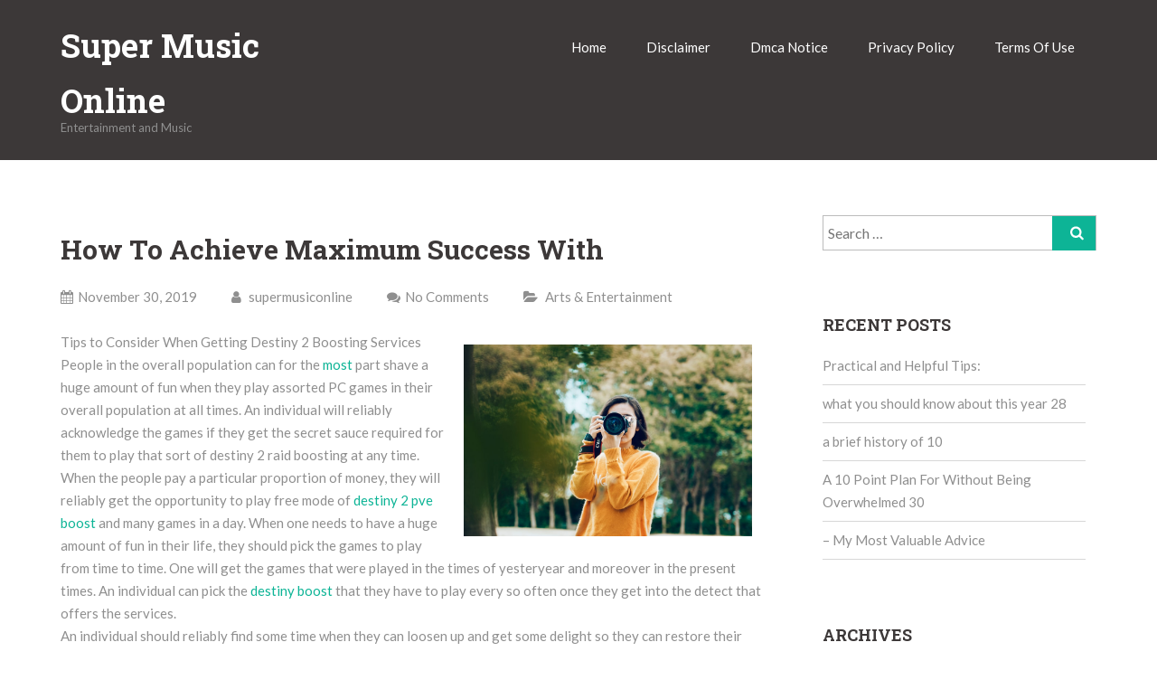

--- FILE ---
content_type: text/html; charset=UTF-8
request_url: https://supermusiconline.info/2019/11/30/how-to-achieve-maximum-success-with-4/
body_size: 8179
content:
<!DOCTYPE html> 
<html lang="en-US">
<head>
<meta charset="UTF-8">
<meta name="viewport" content="width=device-width, initial-scale=1">
<link rel="profile" href="http://gmpg.org/xfn/11">	<link rel="pingback" href="https://supermusiconline.info/xmlrpc.php"><title>How to Achieve Maximum Success with &#8211; Super Music Online</title>
<meta name='robots' content='max-image-preview:large' />
<link rel='dns-prefetch' href='//fonts.googleapis.com' />
<link rel="alternate" type="application/rss+xml" title="Super Music Online &raquo; Feed" href="https://supermusiconline.info/feed/" />
<link rel="alternate" type="application/rss+xml" title="Super Music Online &raquo; Comments Feed" href="https://supermusiconline.info/comments/feed/" />
<link rel="alternate" type="application/rss+xml" title="Super Music Online &raquo; How to Achieve Maximum Success with Comments Feed" href="https://supermusiconline.info/2019/11/30/how-to-achieve-maximum-success-with-4/feed/" />
<script type="text/javascript">
window._wpemojiSettings = {"baseUrl":"https:\/\/s.w.org\/images\/core\/emoji\/14.0.0\/72x72\/","ext":".png","svgUrl":"https:\/\/s.w.org\/images\/core\/emoji\/14.0.0\/svg\/","svgExt":".svg","source":{"concatemoji":"https:\/\/supermusiconline.info\/wp-includes\/js\/wp-emoji-release.min.js?ver=6.2.8"}};
/*! This file is auto-generated */
!function(e,a,t){var n,r,o,i=a.createElement("canvas"),p=i.getContext&&i.getContext("2d");function s(e,t){p.clearRect(0,0,i.width,i.height),p.fillText(e,0,0);e=i.toDataURL();return p.clearRect(0,0,i.width,i.height),p.fillText(t,0,0),e===i.toDataURL()}function c(e){var t=a.createElement("script");t.src=e,t.defer=t.type="text/javascript",a.getElementsByTagName("head")[0].appendChild(t)}for(o=Array("flag","emoji"),t.supports={everything:!0,everythingExceptFlag:!0},r=0;r<o.length;r++)t.supports[o[r]]=function(e){if(p&&p.fillText)switch(p.textBaseline="top",p.font="600 32px Arial",e){case"flag":return s("\ud83c\udff3\ufe0f\u200d\u26a7\ufe0f","\ud83c\udff3\ufe0f\u200b\u26a7\ufe0f")?!1:!s("\ud83c\uddfa\ud83c\uddf3","\ud83c\uddfa\u200b\ud83c\uddf3")&&!s("\ud83c\udff4\udb40\udc67\udb40\udc62\udb40\udc65\udb40\udc6e\udb40\udc67\udb40\udc7f","\ud83c\udff4\u200b\udb40\udc67\u200b\udb40\udc62\u200b\udb40\udc65\u200b\udb40\udc6e\u200b\udb40\udc67\u200b\udb40\udc7f");case"emoji":return!s("\ud83e\udef1\ud83c\udffb\u200d\ud83e\udef2\ud83c\udfff","\ud83e\udef1\ud83c\udffb\u200b\ud83e\udef2\ud83c\udfff")}return!1}(o[r]),t.supports.everything=t.supports.everything&&t.supports[o[r]],"flag"!==o[r]&&(t.supports.everythingExceptFlag=t.supports.everythingExceptFlag&&t.supports[o[r]]);t.supports.everythingExceptFlag=t.supports.everythingExceptFlag&&!t.supports.flag,t.DOMReady=!1,t.readyCallback=function(){t.DOMReady=!0},t.supports.everything||(n=function(){t.readyCallback()},a.addEventListener?(a.addEventListener("DOMContentLoaded",n,!1),e.addEventListener("load",n,!1)):(e.attachEvent("onload",n),a.attachEvent("onreadystatechange",function(){"complete"===a.readyState&&t.readyCallback()})),(e=t.source||{}).concatemoji?c(e.concatemoji):e.wpemoji&&e.twemoji&&(c(e.twemoji),c(e.wpemoji)))}(window,document,window._wpemojiSettings);
</script>
<style type="text/css">
img.wp-smiley,
img.emoji {
	display: inline !important;
	border: none !important;
	box-shadow: none !important;
	height: 1em !important;
	width: 1em !important;
	margin: 0 0.07em !important;
	vertical-align: -0.1em !important;
	background: none !important;
	padding: 0 !important;
}
</style>
	<link rel='stylesheet' id='wp-block-library-css' href='https://supermusiconline.info/wp-includes/css/dist/block-library/style.min.css?ver=6.2.8' type='text/css' media='all' />
<link rel='stylesheet' id='classic-theme-styles-css' href='https://supermusiconline.info/wp-includes/css/classic-themes.min.css?ver=6.2.8' type='text/css' media='all' />
<style id='global-styles-inline-css' type='text/css'>
body{--wp--preset--color--black: #000000;--wp--preset--color--cyan-bluish-gray: #abb8c3;--wp--preset--color--white: #ffffff;--wp--preset--color--pale-pink: #f78da7;--wp--preset--color--vivid-red: #cf2e2e;--wp--preset--color--luminous-vivid-orange: #ff6900;--wp--preset--color--luminous-vivid-amber: #fcb900;--wp--preset--color--light-green-cyan: #7bdcb5;--wp--preset--color--vivid-green-cyan: #00d084;--wp--preset--color--pale-cyan-blue: #8ed1fc;--wp--preset--color--vivid-cyan-blue: #0693e3;--wp--preset--color--vivid-purple: #9b51e0;--wp--preset--gradient--vivid-cyan-blue-to-vivid-purple: linear-gradient(135deg,rgba(6,147,227,1) 0%,rgb(155,81,224) 100%);--wp--preset--gradient--light-green-cyan-to-vivid-green-cyan: linear-gradient(135deg,rgb(122,220,180) 0%,rgb(0,208,130) 100%);--wp--preset--gradient--luminous-vivid-amber-to-luminous-vivid-orange: linear-gradient(135deg,rgba(252,185,0,1) 0%,rgba(255,105,0,1) 100%);--wp--preset--gradient--luminous-vivid-orange-to-vivid-red: linear-gradient(135deg,rgba(255,105,0,1) 0%,rgb(207,46,46) 100%);--wp--preset--gradient--very-light-gray-to-cyan-bluish-gray: linear-gradient(135deg,rgb(238,238,238) 0%,rgb(169,184,195) 100%);--wp--preset--gradient--cool-to-warm-spectrum: linear-gradient(135deg,rgb(74,234,220) 0%,rgb(151,120,209) 20%,rgb(207,42,186) 40%,rgb(238,44,130) 60%,rgb(251,105,98) 80%,rgb(254,248,76) 100%);--wp--preset--gradient--blush-light-purple: linear-gradient(135deg,rgb(255,206,236) 0%,rgb(152,150,240) 100%);--wp--preset--gradient--blush-bordeaux: linear-gradient(135deg,rgb(254,205,165) 0%,rgb(254,45,45) 50%,rgb(107,0,62) 100%);--wp--preset--gradient--luminous-dusk: linear-gradient(135deg,rgb(255,203,112) 0%,rgb(199,81,192) 50%,rgb(65,88,208) 100%);--wp--preset--gradient--pale-ocean: linear-gradient(135deg,rgb(255,245,203) 0%,rgb(182,227,212) 50%,rgb(51,167,181) 100%);--wp--preset--gradient--electric-grass: linear-gradient(135deg,rgb(202,248,128) 0%,rgb(113,206,126) 100%);--wp--preset--gradient--midnight: linear-gradient(135deg,rgb(2,3,129) 0%,rgb(40,116,252) 100%);--wp--preset--duotone--dark-grayscale: url('#wp-duotone-dark-grayscale');--wp--preset--duotone--grayscale: url('#wp-duotone-grayscale');--wp--preset--duotone--purple-yellow: url('#wp-duotone-purple-yellow');--wp--preset--duotone--blue-red: url('#wp-duotone-blue-red');--wp--preset--duotone--midnight: url('#wp-duotone-midnight');--wp--preset--duotone--magenta-yellow: url('#wp-duotone-magenta-yellow');--wp--preset--duotone--purple-green: url('#wp-duotone-purple-green');--wp--preset--duotone--blue-orange: url('#wp-duotone-blue-orange');--wp--preset--font-size--small: 13px;--wp--preset--font-size--medium: 20px;--wp--preset--font-size--large: 36px;--wp--preset--font-size--x-large: 42px;--wp--preset--spacing--20: 0.44rem;--wp--preset--spacing--30: 0.67rem;--wp--preset--spacing--40: 1rem;--wp--preset--spacing--50: 1.5rem;--wp--preset--spacing--60: 2.25rem;--wp--preset--spacing--70: 3.38rem;--wp--preset--spacing--80: 5.06rem;--wp--preset--shadow--natural: 6px 6px 9px rgba(0, 0, 0, 0.2);--wp--preset--shadow--deep: 12px 12px 50px rgba(0, 0, 0, 0.4);--wp--preset--shadow--sharp: 6px 6px 0px rgba(0, 0, 0, 0.2);--wp--preset--shadow--outlined: 6px 6px 0px -3px rgba(255, 255, 255, 1), 6px 6px rgba(0, 0, 0, 1);--wp--preset--shadow--crisp: 6px 6px 0px rgba(0, 0, 0, 1);}:where(.is-layout-flex){gap: 0.5em;}body .is-layout-flow > .alignleft{float: left;margin-inline-start: 0;margin-inline-end: 2em;}body .is-layout-flow > .alignright{float: right;margin-inline-start: 2em;margin-inline-end: 0;}body .is-layout-flow > .aligncenter{margin-left: auto !important;margin-right: auto !important;}body .is-layout-constrained > .alignleft{float: left;margin-inline-start: 0;margin-inline-end: 2em;}body .is-layout-constrained > .alignright{float: right;margin-inline-start: 2em;margin-inline-end: 0;}body .is-layout-constrained > .aligncenter{margin-left: auto !important;margin-right: auto !important;}body .is-layout-constrained > :where(:not(.alignleft):not(.alignright):not(.alignfull)){max-width: var(--wp--style--global--content-size);margin-left: auto !important;margin-right: auto !important;}body .is-layout-constrained > .alignwide{max-width: var(--wp--style--global--wide-size);}body .is-layout-flex{display: flex;}body .is-layout-flex{flex-wrap: wrap;align-items: center;}body .is-layout-flex > *{margin: 0;}:where(.wp-block-columns.is-layout-flex){gap: 2em;}.has-black-color{color: var(--wp--preset--color--black) !important;}.has-cyan-bluish-gray-color{color: var(--wp--preset--color--cyan-bluish-gray) !important;}.has-white-color{color: var(--wp--preset--color--white) !important;}.has-pale-pink-color{color: var(--wp--preset--color--pale-pink) !important;}.has-vivid-red-color{color: var(--wp--preset--color--vivid-red) !important;}.has-luminous-vivid-orange-color{color: var(--wp--preset--color--luminous-vivid-orange) !important;}.has-luminous-vivid-amber-color{color: var(--wp--preset--color--luminous-vivid-amber) !important;}.has-light-green-cyan-color{color: var(--wp--preset--color--light-green-cyan) !important;}.has-vivid-green-cyan-color{color: var(--wp--preset--color--vivid-green-cyan) !important;}.has-pale-cyan-blue-color{color: var(--wp--preset--color--pale-cyan-blue) !important;}.has-vivid-cyan-blue-color{color: var(--wp--preset--color--vivid-cyan-blue) !important;}.has-vivid-purple-color{color: var(--wp--preset--color--vivid-purple) !important;}.has-black-background-color{background-color: var(--wp--preset--color--black) !important;}.has-cyan-bluish-gray-background-color{background-color: var(--wp--preset--color--cyan-bluish-gray) !important;}.has-white-background-color{background-color: var(--wp--preset--color--white) !important;}.has-pale-pink-background-color{background-color: var(--wp--preset--color--pale-pink) !important;}.has-vivid-red-background-color{background-color: var(--wp--preset--color--vivid-red) !important;}.has-luminous-vivid-orange-background-color{background-color: var(--wp--preset--color--luminous-vivid-orange) !important;}.has-luminous-vivid-amber-background-color{background-color: var(--wp--preset--color--luminous-vivid-amber) !important;}.has-light-green-cyan-background-color{background-color: var(--wp--preset--color--light-green-cyan) !important;}.has-vivid-green-cyan-background-color{background-color: var(--wp--preset--color--vivid-green-cyan) !important;}.has-pale-cyan-blue-background-color{background-color: var(--wp--preset--color--pale-cyan-blue) !important;}.has-vivid-cyan-blue-background-color{background-color: var(--wp--preset--color--vivid-cyan-blue) !important;}.has-vivid-purple-background-color{background-color: var(--wp--preset--color--vivid-purple) !important;}.has-black-border-color{border-color: var(--wp--preset--color--black) !important;}.has-cyan-bluish-gray-border-color{border-color: var(--wp--preset--color--cyan-bluish-gray) !important;}.has-white-border-color{border-color: var(--wp--preset--color--white) !important;}.has-pale-pink-border-color{border-color: var(--wp--preset--color--pale-pink) !important;}.has-vivid-red-border-color{border-color: var(--wp--preset--color--vivid-red) !important;}.has-luminous-vivid-orange-border-color{border-color: var(--wp--preset--color--luminous-vivid-orange) !important;}.has-luminous-vivid-amber-border-color{border-color: var(--wp--preset--color--luminous-vivid-amber) !important;}.has-light-green-cyan-border-color{border-color: var(--wp--preset--color--light-green-cyan) !important;}.has-vivid-green-cyan-border-color{border-color: var(--wp--preset--color--vivid-green-cyan) !important;}.has-pale-cyan-blue-border-color{border-color: var(--wp--preset--color--pale-cyan-blue) !important;}.has-vivid-cyan-blue-border-color{border-color: var(--wp--preset--color--vivid-cyan-blue) !important;}.has-vivid-purple-border-color{border-color: var(--wp--preset--color--vivid-purple) !important;}.has-vivid-cyan-blue-to-vivid-purple-gradient-background{background: var(--wp--preset--gradient--vivid-cyan-blue-to-vivid-purple) !important;}.has-light-green-cyan-to-vivid-green-cyan-gradient-background{background: var(--wp--preset--gradient--light-green-cyan-to-vivid-green-cyan) !important;}.has-luminous-vivid-amber-to-luminous-vivid-orange-gradient-background{background: var(--wp--preset--gradient--luminous-vivid-amber-to-luminous-vivid-orange) !important;}.has-luminous-vivid-orange-to-vivid-red-gradient-background{background: var(--wp--preset--gradient--luminous-vivid-orange-to-vivid-red) !important;}.has-very-light-gray-to-cyan-bluish-gray-gradient-background{background: var(--wp--preset--gradient--very-light-gray-to-cyan-bluish-gray) !important;}.has-cool-to-warm-spectrum-gradient-background{background: var(--wp--preset--gradient--cool-to-warm-spectrum) !important;}.has-blush-light-purple-gradient-background{background: var(--wp--preset--gradient--blush-light-purple) !important;}.has-blush-bordeaux-gradient-background{background: var(--wp--preset--gradient--blush-bordeaux) !important;}.has-luminous-dusk-gradient-background{background: var(--wp--preset--gradient--luminous-dusk) !important;}.has-pale-ocean-gradient-background{background: var(--wp--preset--gradient--pale-ocean) !important;}.has-electric-grass-gradient-background{background: var(--wp--preset--gradient--electric-grass) !important;}.has-midnight-gradient-background{background: var(--wp--preset--gradient--midnight) !important;}.has-small-font-size{font-size: var(--wp--preset--font-size--small) !important;}.has-medium-font-size{font-size: var(--wp--preset--font-size--medium) !important;}.has-large-font-size{font-size: var(--wp--preset--font-size--large) !important;}.has-x-large-font-size{font-size: var(--wp--preset--font-size--x-large) !important;}
.wp-block-navigation a:where(:not(.wp-element-button)){color: inherit;}
:where(.wp-block-columns.is-layout-flex){gap: 2em;}
.wp-block-pullquote{font-size: 1.5em;line-height: 1.6;}
</style>
<link rel='stylesheet' id='frolic-lato-css' href='//fonts.googleapis.com/css?family=Lato%3A300%2C400%2C700%2C900&#038;ver=20141212' type='text/css' media='all' />
<link rel='stylesheet' id='frolic-roboto-slab-css' href='//fonts.googleapis.com/css?family=Roboto+Slab%3A300%2C400%2C700&#038;ver=20141212' type='text/css' media='all' />
<link rel='stylesheet' id='font-awesome-css' href='https://supermusiconline.info/wp-content/themes/frolic/css/font-awesome.min.css?ver=20150224' type='text/css' media='all' />
<link rel='stylesheet' id='jquery-flexslider-css' href='https://supermusiconline.info/wp-content/themes/frolic/css/flexslider.css?ver=20150224' type='text/css' media='all' />
<link rel='stylesheet' id='frolic-style-css' href='https://supermusiconline.info/wp-content/themes/frolic/style.css?ver=6.2.8' type='text/css' media='all' />
<script type='text/javascript' src='https://supermusiconline.info/wp-includes/js/jquery/jquery.min.js?ver=3.6.4' id='jquery-core-js'></script>
<script type='text/javascript' src='https://supermusiconline.info/wp-includes/js/jquery/jquery-migrate.min.js?ver=3.4.0' id='jquery-migrate-js'></script>
<link rel="https://api.w.org/" href="https://supermusiconline.info/wp-json/" /><link rel="alternate" type="application/json" href="https://supermusiconline.info/wp-json/wp/v2/posts/400" /><link rel="EditURI" type="application/rsd+xml" title="RSD" href="https://supermusiconline.info/xmlrpc.php?rsd" />
<link rel="wlwmanifest" type="application/wlwmanifest+xml" href="https://supermusiconline.info/wp-includes/wlwmanifest.xml" />
<meta name="generator" content="WordPress 6.2.8" />
<link rel="canonical" href="https://supermusiconline.info/2019/11/30/how-to-achieve-maximum-success-with-4/" />
<link rel='shortlink' href='https://supermusiconline.info/?p=400' />
<link rel="alternate" type="application/json+oembed" href="https://supermusiconline.info/wp-json/oembed/1.0/embed?url=https%3A%2F%2Fsupermusiconline.info%2F2019%2F11%2F30%2Fhow-to-achieve-maximum-success-with-4%2F" />
<link rel="alternate" type="text/xml+oembed" href="https://supermusiconline.info/wp-json/oembed/1.0/embed?url=https%3A%2F%2Fsupermusiconline.info%2F2019%2F11%2F30%2Fhow-to-achieve-maximum-success-with-4%2F&#038;format=xml" />
<!-- MagenetMonetization V: 1.0.29.2--><!-- MagenetMonetization 1 --><!-- MagenetMonetization 1.1 -->  
</head>
  
<body class="post-template-default single single-post postid-400 single-format-standard">  
<div id="page" class="hfeed site">
	<a class="skip-link screen-reader-text" href="#content">Skip to content</a>
			    <div class="custom-header-media">
							</div>
	    	<header id="masthead" class="site-header" role="banner">   
		<div class="branding header-image">
			<div class="nav-wrap">
				<div class="container">
					<div class="four columns">
						<div class="site-branding">
																<h2 class="site-title"><a style="color: #ffffff" href="https://supermusiconline.info/" rel="home">Super Music Online</a></h2>
																							<p class="site-description">Entertainment and Music</p>
													</div><!-- .site-branding -->
					</div>
					<div class="twelve columns">
						<nav id="site-navigation" class="main-navigation clearfix" role="navigation">
							<button class="menu-toggle" aria-controls="menu" aria-expanded="false"><i class="fa fa-align-justify fa-2x" aria-hidden="true"></i></button>
							<div class="menu"><ul>
<li ><a href="https://supermusiconline.info/">Home</a></li><li class="page_item page-item-16"><a href="https://supermusiconline.info/disclaimer/">Disclaimer</a></li>
<li class="page_item page-item-17"><a href="https://supermusiconline.info/dmca-notice/">Dmca Notice</a></li>
<li class="page_item page-item-18"><a href="https://supermusiconline.info/privacy-policy-2/">Privacy Policy</a></li>
<li class="page_item page-item-19"><a href="https://supermusiconline.info/terms-of-use/">Terms Of Use</a></li>
</ul></div>
						</nav><!-- #site-navigation -->
					</div>
				</div>
			</div>
	     </div>


	</header><!-- #masthead --> 

	
	



<div id="content" class="site-content">  	
		<div class="container">

        
    <div id="primary" class="content-area eleven  columns">


		<main id="main" class="site-main" role="main">

		
			     

<article id="post-400" class="post-400 post type-post status-publish format-standard hentry category-arts-entertainment">

	<header class="entry-header"> 
		<h3 class="entry-title">How to Achieve Maximum Success with</h3>		    			<div class="entry-meta">
				<span class="date-structure">				
					<span class="dd"><i class="fa fa-calendar"></i>November 30, 2019</span>			
				</span>
				 <span class="author vcard"><a class="url fn n" href="https://supermusiconline.info/author/supermusiconline/"><i class="fa fa-user"></i> supermusiconline</a></span>				<span class="comments-link"><i class="fa fa-comments"></i><a href="https://supermusiconline.info/2019/11/30/how-to-achieve-maximum-success-with-4/#respond">No Comments</a></span> 
				<span class="cat-links"><i class="fa fa-folder-open"></i> <a href="https://supermusiconline.info/category/arts-entertainment/" rel="category tag">Arts &amp; Entertainment</a> </span>
			</div><!-- .entry-meta -->	</header><!-- .entry-header -->

	<div class="entry-content">
		<p><img decoding="async" src="https://images.unsplash.com/photo-1541516160071-4bb0c5af65ba?ixlib=rb-1.2.1&amp;q=80&amp;fm=jpg&amp;crop=entropy&amp;cs=tinysrgb&amp;w=1080&amp;fit=max&amp;ixid=eyJhcHBfaWQiOjM2NTI5fQ" style="width:319px;float:right;margin:1em" /> Tips to Consider When Getting Destiny 2 Boosting Services<br />
 People in the overall population can for the <a href="https://www.destinycarrieslfg.com/blog/destiny-2-boosting-services/">most </a>part shave a huge amount of fun when they play assorted PC games in their overall population at all times.  An individual will reliably acknowledge the games if they get the secret sauce required for them to play that sort of destiny 2 raid boosting at any time.  When the people pay a particular proportion of money, they will reliably get the opportunity to play free mode of <a href="http://supermusiconline.info/2019/11/12/lessons-learned-about-2">destiny 2 pve boost</a> and many games in a day.  When one needs to have a huge amount of fun in their life, they should pick the games to play from time to time. One will get the games that were played in the times of yesteryear and moreover in the present times.  An individual can pick the <a href="http://supermusiconline.info/2019/11/12/lessons-learned-about-2">destiny boost</a> that they have to play every so often once they get into the detect that offers the services. <br />
An individual should reliably find some time when they can loosen up and get some delight so they can restore their mind.  An individual can for the most part give their best when they have a fresh character since they will get innovative and give the best results. An individual can pay a month to month pass which will enable them to play at whatever point they want.  An individual should scan for a spot near them where they can by and large get PC games reliably and buy them.  The individuals will reliably get to the PC games at whatever point they have to play them as long as they have paid for them at any time. <br />
People can in like manner have limitless same day reappearance which mean they can continue to come back to play.  People should know how the games work and what number of games get found there before they can pay for it. It will make an individual make some basic memories reliably when they have to get organizations from them since they will know their terms and conditions.  The people can get benefits in their overall population requiring little to no effort at all times.  When one pays month to month, they will pay at a reduced rate and consequently save their money. <br />
 When an individual needs the PC game, they will reliably get it in the market at a better than average cost that they can afford.  People will get involved in their overall population, and they won&#8217;t have vitality for doing criminal acts at all.  When one keeps playing the game, they will reliably continue expanding more capacities, and hereafter they will reliably win once they play it.</p>
	</div><!-- .entry-content -->
	
    

		<nav class="navigation post-navigation clearfix" role="navigation">
		<h1 class="screen-reader-text">Post navigation</h1>
		<div class="nav-links">
			<div class="nav-previous"><span class="meta-previuous-post"><a href="https://supermusiconline.info/2019/11/30/figuring-out-4/" rel="prev"> &larr; Previous Post</a></span></div><div class="nav-next"><span class="meta-next-post"><a href="https://supermusiconline.info/2019/11/30/case-study-my-experience-with-4/" rel="next">Next Post&nbsp; &rarr;</a></span></div>		</div><!-- .nav-links -->
	</nav><!-- .navigation -->
	</article><!-- #post-## -->

										
			
			
<div id="comments" class="comments-area">

	
	
	
		<div id="respond" class="comment-respond">
		<h3 id="reply-title" class="comment-reply-title">Leave a Comment <small><a rel="nofollow" id="cancel-comment-reply-link" href="/2019/11/30/how-to-achieve-maximum-success-with-4/#respond" style="display:none;">Cancel reply</a></small></h3><form action="https://supermusiconline.info/wp-comments-post.php" method="post" id="commentform" class="comment-form"><p class="comment-notes"><span id="email-notes">Your email address will not be published.</span> <span class="required-field-message">Required fields are marked <span class="required">*</span></span></p> 
	        <div class="form-group"><div class="input-field"><textarea class="materialize-textarea" type="text" rows="10" id="textarea1" name="comment" aria-required="true"></textarea></div></div><div><div class="input-field"><input class="validate" id="name" name="author" placeholder="Name" type="text" value="" size="30" aria-required='true' /></div></div>
<div><div class="input-field"><input class="validate" id="email" name="email" placeholder="Email" type="email" value="" size="30" aria-required='true' /></div></div>
<div class="form-group"><div><div class="input-field"><input class="validate" placeholder="Website" id="url" name="url" type="text" value="" size="30" /></div></div>
<p class="form-submit"><input name="submit" type="submit" id="submit" class="submit" value="Post Comments" /> <input type='hidden' name='comment_post_ID' value='400' id='comment_post_ID' />
<input type='hidden' name='comment_parent' id='comment_parent' value='0' />
</p>
<!-- Anti-spam plugin v.5.5 wordpress.org/plugins/anti-spam/ -->
		<p class="antispam-group antispam-group-q" style="clear: both;">
			<label>Current ye@r <span class="required">*</span></label>
			<input type="hidden" name="antspm-a" class="antispam-control antispam-control-a" value="2026" />
			<input type="text" name="antspm-q" class="antispam-control antispam-control-q" value="5.5" autocomplete="off" />
		</p>
		<p class="antispam-group antispam-group-e" style="display: none;">
			<label>Leave this field empty</label>
			<input type="text" name="antspm-e-email-url-website" class="antispam-control antispam-control-e" value="" autocomplete="off" />
		</p>
</form>	</div><!-- #respond -->
	 

</div><!-- #comments -->

		
		</main><!-- #main -->
	</div><!-- #primary -->

   <!-- MagenetMonetization 4 -->
<div id="secondary" class="widget-area five columns" role="complementary">
	<div class="left-sidebar">
<!-- MagenetMonetization 5 --><aside id="search-2" class="widget widget_search"><form role="search" method="get" class="search-form" action="https://supermusiconline.info/">
				<label>
					<span class="screen-reader-text">Search for:</span>
					<input type="search" class="search-field" placeholder="Search &hellip;" value="" name="s" />
				</label>
				<input type="submit" class="search-submit" value="Search" />
			</form></aside><!-- MagenetMonetization 5 -->
		<aside id="recent-posts-2" class="widget widget_recent_entries">
		<h5 class="widget-title">Recent Posts</h5>
		<ul>
											<li>
					<a href="https://supermusiconline.info/2024/08/26/practical-and-helpful-tips-42/">Practical and Helpful Tips:</a>
									</li>
											<li>
					<a href="https://supermusiconline.info/2023/10/03/what-you-should-know-about-this-year-28/">what you should know about this year 28</a>
									</li>
											<li>
					<a href="https://supermusiconline.info/2023/10/03/a-brief-history-of-10/">a brief history of 10</a>
									</li>
											<li>
					<a href="https://supermusiconline.info/2023/10/03/a-10-point-plan-for-without-being-overwhelmed-30/">A 10 Point Plan For Without Being Overwhelmed 30</a>
									</li>
											<li>
					<a href="https://supermusiconline.info/2023/10/03/my-most-valuable-advice-18/">&#8211; My Most Valuable Advice</a>
									</li>
					</ul>

		</aside><!-- MagenetMonetization 5 --><aside id="archives-2" class="widget widget_archive"><h5 class="widget-title">Archives</h5>
			<ul>
					<li><a href='https://supermusiconline.info/2024/08/'>August 2024</a></li>
	<li><a href='https://supermusiconline.info/2023/10/'>October 2023</a></li>
	<li><a href='https://supermusiconline.info/2021/08/'>August 2021</a></li>
	<li><a href='https://supermusiconline.info/2021/07/'>July 2021</a></li>
	<li><a href='https://supermusiconline.info/2021/06/'>June 2021</a></li>
	<li><a href='https://supermusiconline.info/2021/05/'>May 2021</a></li>
	<li><a href='https://supermusiconline.info/2021/04/'>April 2021</a></li>
	<li><a href='https://supermusiconline.info/2021/03/'>March 2021</a></li>
	<li><a href='https://supermusiconline.info/2021/02/'>February 2021</a></li>
	<li><a href='https://supermusiconline.info/2021/01/'>January 2021</a></li>
	<li><a href='https://supermusiconline.info/2020/12/'>December 2020</a></li>
	<li><a href='https://supermusiconline.info/2020/11/'>November 2020</a></li>
	<li><a href='https://supermusiconline.info/2020/10/'>October 2020</a></li>
	<li><a href='https://supermusiconline.info/2020/09/'>September 2020</a></li>
	<li><a href='https://supermusiconline.info/2020/08/'>August 2020</a></li>
	<li><a href='https://supermusiconline.info/2020/07/'>July 2020</a></li>
	<li><a href='https://supermusiconline.info/2020/06/'>June 2020</a></li>
	<li><a href='https://supermusiconline.info/2020/05/'>May 2020</a></li>
	<li><a href='https://supermusiconline.info/2020/04/'>April 2020</a></li>
	<li><a href='https://supermusiconline.info/2020/03/'>March 2020</a></li>
	<li><a href='https://supermusiconline.info/2020/02/'>February 2020</a></li>
	<li><a href='https://supermusiconline.info/2020/01/'>January 2020</a></li>
	<li><a href='https://supermusiconline.info/2019/12/'>December 2019</a></li>
	<li><a href='https://supermusiconline.info/2019/11/'>November 2019</a></li>
	<li><a href='https://supermusiconline.info/2019/10/'>October 2019</a></li>
	<li><a href='https://supermusiconline.info/2019/09/'>September 2019</a></li>
	<li><a href='https://supermusiconline.info/2019/08/'>August 2019</a></li>
			</ul>

			</aside><!-- MagenetMonetization 5 --><aside id="categories-2" class="widget widget_categories"><h5 class="widget-title">Categories</h5>
			<ul>
					<li class="cat-item cat-item-11"><a href="https://supermusiconline.info/category/advertising-marketing/">Advertising &amp; Marketing</a>
</li>
	<li class="cat-item cat-item-6"><a href="https://supermusiconline.info/category/arts-entertainment/">Arts &amp; Entertainment</a>
</li>
	<li class="cat-item cat-item-17"><a href="https://supermusiconline.info/category/auto-motor/">Auto &amp; Motor</a>
</li>
	<li class="cat-item cat-item-4"><a href="https://supermusiconline.info/category/business-products-services/">Business Products &amp; Services</a>
</li>
	<li class="cat-item cat-item-21"><a href="https://supermusiconline.info/category/clothing-fashion/">Clothing &amp; Fashion</a>
</li>
	<li class="cat-item cat-item-9"><a href="https://supermusiconline.info/category/employment/">Employment</a>
</li>
	<li class="cat-item cat-item-15"><a href="https://supermusiconline.info/category/financial/">Financial</a>
</li>
	<li class="cat-item cat-item-22"><a href="https://supermusiconline.info/category/foods-culinary/">Foods &amp; Culinary</a>
</li>
	<li class="cat-item cat-item-14"><a href="https://supermusiconline.info/category/health-fitness/">Health &amp; Fitness</a>
</li>
	<li class="cat-item cat-item-12"><a href="https://supermusiconline.info/category/health-care-medical/">Health Care &amp; Medical</a>
</li>
	<li class="cat-item cat-item-20"><a href="https://supermusiconline.info/category/home-products-services/">Home Products &amp; Services</a>
</li>
	<li class="cat-item cat-item-19"><a href="https://supermusiconline.info/category/internet-services/">Internet Services</a>
</li>
	<li class="cat-item cat-item-25"><a href="https://supermusiconline.info/category/miscellaneous/">Miscellaneous</a>
</li>
	<li class="cat-item cat-item-16"><a href="https://supermusiconline.info/category/personal-product-services/">Personal Product &amp; Services</a>
</li>
	<li class="cat-item cat-item-13"><a href="https://supermusiconline.info/category/pets-animals/">Pets &amp; Animals</a>
</li>
	<li class="cat-item cat-item-5"><a href="https://supermusiconline.info/category/real-estate/">Real Estate</a>
</li>
	<li class="cat-item cat-item-8"><a href="https://supermusiconline.info/category/relationships/">Relationships</a>
</li>
	<li class="cat-item cat-item-2"><a href="https://supermusiconline.info/category/software/">Software</a>
</li>
	<li class="cat-item cat-item-10"><a href="https://supermusiconline.info/category/sports-athletics/">Sports &amp; Athletics</a>
</li>
	<li class="cat-item cat-item-7"><a href="https://supermusiconline.info/category/technology/">Technology</a>
</li>
	<li class="cat-item cat-item-3"><a href="https://supermusiconline.info/category/travel/">Travel</a>
</li>
	<li class="cat-item cat-item-1"><a href="https://supermusiconline.info/category/uncategorized/">Uncategorized</a>
</li>
	<li class="cat-item cat-item-18"><a href="https://supermusiconline.info/category/web-resources/">Web Resources</a>
</li>
			</ul>

			</aside><!-- MagenetMonetization 5 --><!-- MagenetMonetization 5 --><aside id="sape_tizer-2" class="widget advert_tizer"><script type="text/javascript">
<!--
var _acic={dataProvider:10};(function(){var e=document.createElement("script");e.type="text/javascript";e.async=true;e.src="https://www.acint.net/aci.js";var t=document.getElementsByTagName("script")[0];t.parentNode.insertBefore(e,t)})()
//-->
</script></aside><!-- MagenetMonetization 5 --><!-- MagenetMonetization 5 --><!-- MagenetMonetization 5 --><aside id="execphp-2" class="widget widget_execphp">			<div class="execphpwidget"> 
 </div>
		</aside><!-- MagenetMonetization 5 -->
	</div>
</div><!-- #secondary -->

<!-- wmm d -->		</div> <!-- .container -->
	</div><!-- #content -->

	<footer id="colophon" class="site-footer" role="contentinfo">
			<div class="site-info">
			<div class="container">
				<div class="copyright sixteen columns">     
				<p> Powered by <a href="http://wordpress.org/" target="_blank"> WordPress.</a> Theme: Frolic by <a href="https://www.genexthemes.com/" target="_blank" rel="designer">Genex Themes</a></p>				</div>
			</div>
		</div><!-- .site-info -->
			</footer><!-- #colophon -->
</div><!-- #page -->

<script type='text/javascript' src='https://supermusiconline.info/wp-content/plugins/anti-spam/js/anti-spam-5.5.js' id='anti-spam-script-js'></script>
<script type='text/javascript' src='https://supermusiconline.info/wp-content/themes/frolic/js/navigation.js?ver=20120206' id='frolic-navigation-js'></script>
<script type='text/javascript' src='https://supermusiconline.info/wp-content/themes/frolic/js/skip-link-focus-fix.js?ver=20130115' id='frolic-skip-link-focus-fix-js'></script>
<script type='text/javascript' src='https://supermusiconline.info/wp-includes/js/comment-reply.min.js?ver=6.2.8' id='comment-reply-js'></script>
<script type='text/javascript' src='https://supermusiconline.info/wp-content/themes/frolic/js/jquery.flexslider-min.js?ver=2.4.0' id='jquery-flexslider-js'></script>
<script type='text/javascript' src='https://supermusiconline.info/wp-content/themes/frolic/js/custom.js?ver=1.0.0' id='frolic-custom-js'></script>

<div class="mads-block"></div></body>
</html>
	<div class="mads-block"></div>